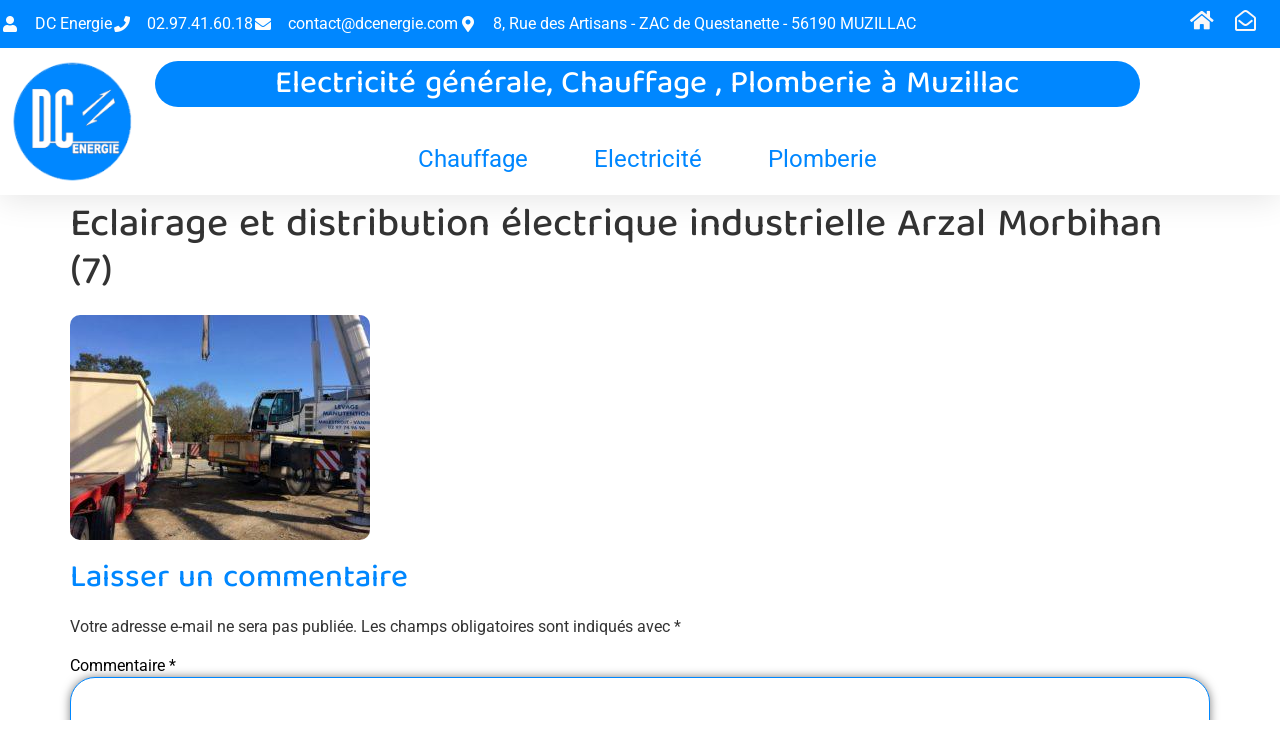

--- FILE ---
content_type: text/html; charset=UTF-8
request_url: https://www.dcenergie.com/electricite/electricte-tertiaire/attachment/eclairage-et-distribution-electrique-industrielle-arzal-morbihan-7/
body_size: 14248
content:
<!doctype html>
<html lang="fr-FR">
<head>
	<meta charset="UTF-8">
	<meta name="viewport" content="width=device-width, initial-scale=1">
	<link rel="profile" href="https://gmpg.org/xfn/11">
	<meta name='robots' content='index, follow, max-image-preview:large, max-snippet:-1, max-video-preview:-1' />

            <script data-no-defer="1" data-ezscrex="false" data-cfasync="false" data-pagespeed-no-defer data-cookieconsent="ignore">
                var ctPublicFunctions = {"_ajax_nonce":"f0e0b116eb","_rest_nonce":"276678d9ad","_ajax_url":"\/wp-admin\/admin-ajax.php","_rest_url":"https:\/\/www.dcenergie.com\/wp-json\/","data__cookies_type":"native","data__ajax_type":"rest","data__bot_detector_enabled":0,"data__frontend_data_log_enabled":1,"cookiePrefix":"","wprocket_detected":false,"host_url":"www.dcenergie.com","text__ee_click_to_select":"Click to select the whole data","text__ee_original_email":"The complete one is","text__ee_got_it":"Got it","text__ee_blocked":"Blocked","text__ee_cannot_connect":"Cannot connect","text__ee_cannot_decode":"Can not decode email. Unknown reason","text__ee_email_decoder":"CleanTalk email decoder","text__ee_wait_for_decoding":"The magic is on the way!","text__ee_decoding_process":"Please wait a few seconds while we decode the contact data."}
            </script>
        
            <script data-no-defer="1" data-ezscrex="false" data-cfasync="false" data-pagespeed-no-defer data-cookieconsent="ignore">
                var ctPublic = {"_ajax_nonce":"f0e0b116eb","settings__forms__check_internal":"0","settings__forms__check_external":"0","settings__forms__force_protection":0,"settings__forms__search_test":"1","settings__forms__wc_add_to_cart":"0","settings__data__bot_detector_enabled":0,"settings__sfw__anti_crawler":0,"blog_home":"https:\/\/www.dcenergie.com\/","pixel__setting":"0","pixel__enabled":false,"pixel__url":null,"data__email_check_before_post":"1","data__email_check_exist_post":0,"data__cookies_type":"native","data__key_is_ok":true,"data__visible_fields_required":true,"wl_brandname":"Anti-Spam by CleanTalk","wl_brandname_short":"CleanTalk","ct_checkjs_key":"f6dabed11acd26a552e2e7034a68b83de52a885d5c57fe9e1c4a566e7b3e7ae1","emailEncoderPassKey":"0c8d9f49ce3aee36473bd618da1f2b22","bot_detector_forms_excluded":"W10=","advancedCacheExists":true,"varnishCacheExists":false,"wc_ajax_add_to_cart":true}
            </script>
        
	<!-- This site is optimized with the Yoast SEO plugin v26.8 - https://yoast.com/product/yoast-seo-wordpress/ -->
	<title>Eclairage et distribution électrique industrielle Arzal Morbihan (7) - DC Energie</title>
	<meta name="description" content="DC energie - electricité Générale - Bâtiment &amp; Tertiaire - Chauffage toutes énergies - Plomberie &amp; sanitaire pour le partculier, les collectivités et le tertiaire. ARL DC Couverture anciennement Couverture Guichon, entreprise de couverture, couvreur, ardoises, zinguerie, entretien, panneaux solaires, dans le Morbihan 56 à Muzillac, proche de Questembert et de Vannes" />
	<link rel="canonical" href="https://www.dcenergie.com/electricite/electricte-tertiaire/attachment/eclairage-et-distribution-electrique-industrielle-arzal-morbihan-7/" />
	<meta property="og:locale" content="fr_FR" />
	<meta property="og:type" content="article" />
	<meta property="og:title" content="Eclairage et distribution électrique industrielle Arzal Morbihan (7) - DC Energie" />
	<meta property="og:description" content="DC energie - electricité Générale - Bâtiment &amp; Tertiaire - Chauffage toutes énergies - Plomberie &amp; sanitaire pour le partculier, les collectivités et le tertiaire. ARL DC Couverture anciennement Couverture Guichon, entreprise de couverture, couvreur, ardoises, zinguerie, entretien, panneaux solaires, dans le Morbihan 56 à Muzillac, proche de Questembert et de Vannes" />
	<meta property="og:url" content="https://www.dcenergie.com/electricite/electricte-tertiaire/attachment/eclairage-et-distribution-electrique-industrielle-arzal-morbihan-7/" />
	<meta property="og:site_name" content="DC Energie" />
	<meta property="og:image" content="https://www.dcenergie.com/electricite/electricte-tertiaire/attachment/eclairage-et-distribution-electrique-industrielle-arzal-morbihan-7" />
	<meta property="og:image:width" content="2560" />
	<meta property="og:image:height" content="1920" />
	<meta property="og:image:type" content="image/jpeg" />
	<script type="application/ld+json" class="yoast-schema-graph">{"@context":"https://schema.org","@graph":[{"@type":"WebPage","@id":"https://www.dcenergie.com/electricite/electricte-tertiaire/attachment/eclairage-et-distribution-electrique-industrielle-arzal-morbihan-7/","url":"https://www.dcenergie.com/electricite/electricte-tertiaire/attachment/eclairage-et-distribution-electrique-industrielle-arzal-morbihan-7/","name":"Eclairage et distribution électrique industrielle Arzal Morbihan (7) - DC Energie","isPartOf":{"@id":"https://www.dcenergie.com/#website"},"primaryImageOfPage":{"@id":"https://www.dcenergie.com/electricite/electricte-tertiaire/attachment/eclairage-et-distribution-electrique-industrielle-arzal-morbihan-7/#primaryimage"},"image":{"@id":"https://www.dcenergie.com/electricite/electricte-tertiaire/attachment/eclairage-et-distribution-electrique-industrielle-arzal-morbihan-7/#primaryimage"},"thumbnailUrl":"https://www.dcenergie.com/wp-content/uploads/2022/02/Eclairage-et-distribution-electrique-industrielle-Arzal-Morbihan-7-scaled.jpg","datePublished":"2022-02-16T08:56:06+00:00","description":"DC energie - electricité Générale - Bâtiment & Tertiaire - Chauffage toutes énergies - Plomberie & sanitaire pour le partculier, les collectivités et le tertiaire. ARL DC Couverture anciennement Couverture Guichon, entreprise de couverture, couvreur, ardoises, zinguerie, entretien, panneaux solaires, dans le Morbihan 56 à Muzillac, proche de Questembert et de Vannes","breadcrumb":{"@id":"https://www.dcenergie.com/electricite/electricte-tertiaire/attachment/eclairage-et-distribution-electrique-industrielle-arzal-morbihan-7/#breadcrumb"},"inLanguage":"fr-FR","potentialAction":[{"@type":"ReadAction","target":["https://www.dcenergie.com/electricite/electricte-tertiaire/attachment/eclairage-et-distribution-electrique-industrielle-arzal-morbihan-7/"]}]},{"@type":"ImageObject","inLanguage":"fr-FR","@id":"https://www.dcenergie.com/electricite/electricte-tertiaire/attachment/eclairage-et-distribution-electrique-industrielle-arzal-morbihan-7/#primaryimage","url":"https://www.dcenergie.com/wp-content/uploads/2022/02/Eclairage-et-distribution-electrique-industrielle-Arzal-Morbihan-7-scaled.jpg","contentUrl":"https://www.dcenergie.com/wp-content/uploads/2022/02/Eclairage-et-distribution-electrique-industrielle-Arzal-Morbihan-7-scaled.jpg","width":2560,"height":1920},{"@type":"BreadcrumbList","@id":"https://www.dcenergie.com/electricite/electricte-tertiaire/attachment/eclairage-et-distribution-electrique-industrielle-arzal-morbihan-7/#breadcrumb","itemListElement":[{"@type":"ListItem","position":1,"name":"DC Energie","item":"https://www.dcenergie.com/"},{"@type":"ListItem","position":2,"name":"Electricité Tertiaire","item":"https://www.dcenergie.com/electricite/electricte-tertiaire/"},{"@type":"ListItem","position":3,"name":"Eclairage et distribution électrique industrielle Arzal Morbihan (7)"}]},{"@type":"WebSite","@id":"https://www.dcenergie.com/#website","url":"https://www.dcenergie.com/","name":"DC Energie","description":"Electricité générale, Chauffage , Plomberie à Muzillac","publisher":{"@id":"https://www.dcenergie.com/#organization"},"potentialAction":[{"@type":"SearchAction","target":{"@type":"EntryPoint","urlTemplate":"https://www.dcenergie.com/?s={search_term_string}"},"query-input":{"@type":"PropertyValueSpecification","valueRequired":true,"valueName":"search_term_string"}}],"inLanguage":"fr-FR"},{"@type":"Organization","@id":"https://www.dcenergie.com/#organization","name":"DC Energie","url":"https://www.dcenergie.com/","logo":{"@type":"ImageObject","inLanguage":"fr-FR","@id":"https://www.dcenergie.com/#/schema/logo/image/","url":"https://www.dcenergie.com/wp-content/uploads/2022/02/logo-dc-energie.png","contentUrl":"https://www.dcenergie.com/wp-content/uploads/2022/02/logo-dc-energie.png","width":142,"height":142,"caption":"DC Energie"},"image":{"@id":"https://www.dcenergie.com/#/schema/logo/image/"}}]}</script>
	<!-- / Yoast SEO plugin. -->


<link rel="alternate" type="application/rss+xml" title="DC Energie &raquo; Flux" href="https://www.dcenergie.com/feed/" />
<link rel="alternate" type="application/rss+xml" title="DC Energie &raquo; Flux des commentaires" href="https://www.dcenergie.com/comments/feed/" />
<link rel="alternate" type="application/rss+xml" title="DC Energie &raquo; Eclairage et distribution électrique industrielle Arzal Morbihan (7) Flux des commentaires" href="https://www.dcenergie.com/electricite/electricte-tertiaire/attachment/eclairage-et-distribution-electrique-industrielle-arzal-morbihan-7/feed/" />
<link rel="alternate" title="oEmbed (JSON)" type="application/json+oembed" href="https://www.dcenergie.com/wp-json/oembed/1.0/embed?url=https%3A%2F%2Fwww.dcenergie.com%2Felectricite%2Felectricte-tertiaire%2Fattachment%2Feclairage-et-distribution-electrique-industrielle-arzal-morbihan-7%2F" />
<link rel="alternate" title="oEmbed (XML)" type="text/xml+oembed" href="https://www.dcenergie.com/wp-json/oembed/1.0/embed?url=https%3A%2F%2Fwww.dcenergie.com%2Felectricite%2Felectricte-tertiaire%2Fattachment%2Feclairage-et-distribution-electrique-industrielle-arzal-morbihan-7%2F&#038;format=xml" />
<style id='wp-img-auto-sizes-contain-inline-css'>
img:is([sizes=auto i],[sizes^="auto," i]){contain-intrinsic-size:3000px 1500px}
/*# sourceURL=wp-img-auto-sizes-contain-inline-css */
</style>
<style id='wp-emoji-styles-inline-css'>

	img.wp-smiley, img.emoji {
		display: inline !important;
		border: none !important;
		box-shadow: none !important;
		height: 1em !important;
		width: 1em !important;
		margin: 0 0.07em !important;
		vertical-align: -0.1em !important;
		background: none !important;
		padding: 0 !important;
	}
/*# sourceURL=wp-emoji-styles-inline-css */
</style>
<link rel='stylesheet' id='wp-block-library-css' href='https://www.dcenergie.com/wp-includes/css/dist/block-library/style.min.css?ver=b72e2e95b320253114e09a62acd42dc2' media='all' />
<style id='global-styles-inline-css'>
:root{--wp--preset--aspect-ratio--square: 1;--wp--preset--aspect-ratio--4-3: 4/3;--wp--preset--aspect-ratio--3-4: 3/4;--wp--preset--aspect-ratio--3-2: 3/2;--wp--preset--aspect-ratio--2-3: 2/3;--wp--preset--aspect-ratio--16-9: 16/9;--wp--preset--aspect-ratio--9-16: 9/16;--wp--preset--color--black: #000000;--wp--preset--color--cyan-bluish-gray: #abb8c3;--wp--preset--color--white: #ffffff;--wp--preset--color--pale-pink: #f78da7;--wp--preset--color--vivid-red: #cf2e2e;--wp--preset--color--luminous-vivid-orange: #ff6900;--wp--preset--color--luminous-vivid-amber: #fcb900;--wp--preset--color--light-green-cyan: #7bdcb5;--wp--preset--color--vivid-green-cyan: #00d084;--wp--preset--color--pale-cyan-blue: #8ed1fc;--wp--preset--color--vivid-cyan-blue: #0693e3;--wp--preset--color--vivid-purple: #9b51e0;--wp--preset--gradient--vivid-cyan-blue-to-vivid-purple: linear-gradient(135deg,rgb(6,147,227) 0%,rgb(155,81,224) 100%);--wp--preset--gradient--light-green-cyan-to-vivid-green-cyan: linear-gradient(135deg,rgb(122,220,180) 0%,rgb(0,208,130) 100%);--wp--preset--gradient--luminous-vivid-amber-to-luminous-vivid-orange: linear-gradient(135deg,rgb(252,185,0) 0%,rgb(255,105,0) 100%);--wp--preset--gradient--luminous-vivid-orange-to-vivid-red: linear-gradient(135deg,rgb(255,105,0) 0%,rgb(207,46,46) 100%);--wp--preset--gradient--very-light-gray-to-cyan-bluish-gray: linear-gradient(135deg,rgb(238,238,238) 0%,rgb(169,184,195) 100%);--wp--preset--gradient--cool-to-warm-spectrum: linear-gradient(135deg,rgb(74,234,220) 0%,rgb(151,120,209) 20%,rgb(207,42,186) 40%,rgb(238,44,130) 60%,rgb(251,105,98) 80%,rgb(254,248,76) 100%);--wp--preset--gradient--blush-light-purple: linear-gradient(135deg,rgb(255,206,236) 0%,rgb(152,150,240) 100%);--wp--preset--gradient--blush-bordeaux: linear-gradient(135deg,rgb(254,205,165) 0%,rgb(254,45,45) 50%,rgb(107,0,62) 100%);--wp--preset--gradient--luminous-dusk: linear-gradient(135deg,rgb(255,203,112) 0%,rgb(199,81,192) 50%,rgb(65,88,208) 100%);--wp--preset--gradient--pale-ocean: linear-gradient(135deg,rgb(255,245,203) 0%,rgb(182,227,212) 50%,rgb(51,167,181) 100%);--wp--preset--gradient--electric-grass: linear-gradient(135deg,rgb(202,248,128) 0%,rgb(113,206,126) 100%);--wp--preset--gradient--midnight: linear-gradient(135deg,rgb(2,3,129) 0%,rgb(40,116,252) 100%);--wp--preset--font-size--small: 13px;--wp--preset--font-size--medium: 20px;--wp--preset--font-size--large: 36px;--wp--preset--font-size--x-large: 42px;--wp--preset--spacing--20: 0.44rem;--wp--preset--spacing--30: 0.67rem;--wp--preset--spacing--40: 1rem;--wp--preset--spacing--50: 1.5rem;--wp--preset--spacing--60: 2.25rem;--wp--preset--spacing--70: 3.38rem;--wp--preset--spacing--80: 5.06rem;--wp--preset--shadow--natural: 6px 6px 9px rgba(0, 0, 0, 0.2);--wp--preset--shadow--deep: 12px 12px 50px rgba(0, 0, 0, 0.4);--wp--preset--shadow--sharp: 6px 6px 0px rgba(0, 0, 0, 0.2);--wp--preset--shadow--outlined: 6px 6px 0px -3px rgb(255, 255, 255), 6px 6px rgb(0, 0, 0);--wp--preset--shadow--crisp: 6px 6px 0px rgb(0, 0, 0);}:root { --wp--style--global--content-size: 800px;--wp--style--global--wide-size: 1200px; }:where(body) { margin: 0; }.wp-site-blocks > .alignleft { float: left; margin-right: 2em; }.wp-site-blocks > .alignright { float: right; margin-left: 2em; }.wp-site-blocks > .aligncenter { justify-content: center; margin-left: auto; margin-right: auto; }:where(.wp-site-blocks) > * { margin-block-start: 24px; margin-block-end: 0; }:where(.wp-site-blocks) > :first-child { margin-block-start: 0; }:where(.wp-site-blocks) > :last-child { margin-block-end: 0; }:root { --wp--style--block-gap: 24px; }:root :where(.is-layout-flow) > :first-child{margin-block-start: 0;}:root :where(.is-layout-flow) > :last-child{margin-block-end: 0;}:root :where(.is-layout-flow) > *{margin-block-start: 24px;margin-block-end: 0;}:root :where(.is-layout-constrained) > :first-child{margin-block-start: 0;}:root :where(.is-layout-constrained) > :last-child{margin-block-end: 0;}:root :where(.is-layout-constrained) > *{margin-block-start: 24px;margin-block-end: 0;}:root :where(.is-layout-flex){gap: 24px;}:root :where(.is-layout-grid){gap: 24px;}.is-layout-flow > .alignleft{float: left;margin-inline-start: 0;margin-inline-end: 2em;}.is-layout-flow > .alignright{float: right;margin-inline-start: 2em;margin-inline-end: 0;}.is-layout-flow > .aligncenter{margin-left: auto !important;margin-right: auto !important;}.is-layout-constrained > .alignleft{float: left;margin-inline-start: 0;margin-inline-end: 2em;}.is-layout-constrained > .alignright{float: right;margin-inline-start: 2em;margin-inline-end: 0;}.is-layout-constrained > .aligncenter{margin-left: auto !important;margin-right: auto !important;}.is-layout-constrained > :where(:not(.alignleft):not(.alignright):not(.alignfull)){max-width: var(--wp--style--global--content-size);margin-left: auto !important;margin-right: auto !important;}.is-layout-constrained > .alignwide{max-width: var(--wp--style--global--wide-size);}body .is-layout-flex{display: flex;}.is-layout-flex{flex-wrap: wrap;align-items: center;}.is-layout-flex > :is(*, div){margin: 0;}body .is-layout-grid{display: grid;}.is-layout-grid > :is(*, div){margin: 0;}body{padding-top: 0px;padding-right: 0px;padding-bottom: 0px;padding-left: 0px;}a:where(:not(.wp-element-button)){text-decoration: underline;}:root :where(.wp-element-button, .wp-block-button__link){background-color: #32373c;border-width: 0;color: #fff;font-family: inherit;font-size: inherit;font-style: inherit;font-weight: inherit;letter-spacing: inherit;line-height: inherit;padding-top: calc(0.667em + 2px);padding-right: calc(1.333em + 2px);padding-bottom: calc(0.667em + 2px);padding-left: calc(1.333em + 2px);text-decoration: none;text-transform: inherit;}.has-black-color{color: var(--wp--preset--color--black) !important;}.has-cyan-bluish-gray-color{color: var(--wp--preset--color--cyan-bluish-gray) !important;}.has-white-color{color: var(--wp--preset--color--white) !important;}.has-pale-pink-color{color: var(--wp--preset--color--pale-pink) !important;}.has-vivid-red-color{color: var(--wp--preset--color--vivid-red) !important;}.has-luminous-vivid-orange-color{color: var(--wp--preset--color--luminous-vivid-orange) !important;}.has-luminous-vivid-amber-color{color: var(--wp--preset--color--luminous-vivid-amber) !important;}.has-light-green-cyan-color{color: var(--wp--preset--color--light-green-cyan) !important;}.has-vivid-green-cyan-color{color: var(--wp--preset--color--vivid-green-cyan) !important;}.has-pale-cyan-blue-color{color: var(--wp--preset--color--pale-cyan-blue) !important;}.has-vivid-cyan-blue-color{color: var(--wp--preset--color--vivid-cyan-blue) !important;}.has-vivid-purple-color{color: var(--wp--preset--color--vivid-purple) !important;}.has-black-background-color{background-color: var(--wp--preset--color--black) !important;}.has-cyan-bluish-gray-background-color{background-color: var(--wp--preset--color--cyan-bluish-gray) !important;}.has-white-background-color{background-color: var(--wp--preset--color--white) !important;}.has-pale-pink-background-color{background-color: var(--wp--preset--color--pale-pink) !important;}.has-vivid-red-background-color{background-color: var(--wp--preset--color--vivid-red) !important;}.has-luminous-vivid-orange-background-color{background-color: var(--wp--preset--color--luminous-vivid-orange) !important;}.has-luminous-vivid-amber-background-color{background-color: var(--wp--preset--color--luminous-vivid-amber) !important;}.has-light-green-cyan-background-color{background-color: var(--wp--preset--color--light-green-cyan) !important;}.has-vivid-green-cyan-background-color{background-color: var(--wp--preset--color--vivid-green-cyan) !important;}.has-pale-cyan-blue-background-color{background-color: var(--wp--preset--color--pale-cyan-blue) !important;}.has-vivid-cyan-blue-background-color{background-color: var(--wp--preset--color--vivid-cyan-blue) !important;}.has-vivid-purple-background-color{background-color: var(--wp--preset--color--vivid-purple) !important;}.has-black-border-color{border-color: var(--wp--preset--color--black) !important;}.has-cyan-bluish-gray-border-color{border-color: var(--wp--preset--color--cyan-bluish-gray) !important;}.has-white-border-color{border-color: var(--wp--preset--color--white) !important;}.has-pale-pink-border-color{border-color: var(--wp--preset--color--pale-pink) !important;}.has-vivid-red-border-color{border-color: var(--wp--preset--color--vivid-red) !important;}.has-luminous-vivid-orange-border-color{border-color: var(--wp--preset--color--luminous-vivid-orange) !important;}.has-luminous-vivid-amber-border-color{border-color: var(--wp--preset--color--luminous-vivid-amber) !important;}.has-light-green-cyan-border-color{border-color: var(--wp--preset--color--light-green-cyan) !important;}.has-vivid-green-cyan-border-color{border-color: var(--wp--preset--color--vivid-green-cyan) !important;}.has-pale-cyan-blue-border-color{border-color: var(--wp--preset--color--pale-cyan-blue) !important;}.has-vivid-cyan-blue-border-color{border-color: var(--wp--preset--color--vivid-cyan-blue) !important;}.has-vivid-purple-border-color{border-color: var(--wp--preset--color--vivid-purple) !important;}.has-vivid-cyan-blue-to-vivid-purple-gradient-background{background: var(--wp--preset--gradient--vivid-cyan-blue-to-vivid-purple) !important;}.has-light-green-cyan-to-vivid-green-cyan-gradient-background{background: var(--wp--preset--gradient--light-green-cyan-to-vivid-green-cyan) !important;}.has-luminous-vivid-amber-to-luminous-vivid-orange-gradient-background{background: var(--wp--preset--gradient--luminous-vivid-amber-to-luminous-vivid-orange) !important;}.has-luminous-vivid-orange-to-vivid-red-gradient-background{background: var(--wp--preset--gradient--luminous-vivid-orange-to-vivid-red) !important;}.has-very-light-gray-to-cyan-bluish-gray-gradient-background{background: var(--wp--preset--gradient--very-light-gray-to-cyan-bluish-gray) !important;}.has-cool-to-warm-spectrum-gradient-background{background: var(--wp--preset--gradient--cool-to-warm-spectrum) !important;}.has-blush-light-purple-gradient-background{background: var(--wp--preset--gradient--blush-light-purple) !important;}.has-blush-bordeaux-gradient-background{background: var(--wp--preset--gradient--blush-bordeaux) !important;}.has-luminous-dusk-gradient-background{background: var(--wp--preset--gradient--luminous-dusk) !important;}.has-pale-ocean-gradient-background{background: var(--wp--preset--gradient--pale-ocean) !important;}.has-electric-grass-gradient-background{background: var(--wp--preset--gradient--electric-grass) !important;}.has-midnight-gradient-background{background: var(--wp--preset--gradient--midnight) !important;}.has-small-font-size{font-size: var(--wp--preset--font-size--small) !important;}.has-medium-font-size{font-size: var(--wp--preset--font-size--medium) !important;}.has-large-font-size{font-size: var(--wp--preset--font-size--large) !important;}.has-x-large-font-size{font-size: var(--wp--preset--font-size--x-large) !important;}
:root :where(.wp-block-pullquote){font-size: 1.5em;line-height: 1.6;}
/*# sourceURL=global-styles-inline-css */
</style>
<link rel='stylesheet' id='categories-images-styles-css' href='https://www.dcenergie.com/wp-content/plugins/categories-images/assets/css/zci-styles.css?ver=3.3.1' media='all' />
<link rel='stylesheet' id='cleantalk-public-css-css' href='https://www.dcenergie.com/wp-content/plugins/cleantalk-spam-protect/css/cleantalk-public.min.css?ver=6.70.1_1766157328' media='all' />
<link rel='stylesheet' id='cleantalk-email-decoder-css-css' href='https://www.dcenergie.com/wp-content/plugins/cleantalk-spam-protect/css/cleantalk-email-decoder.min.css?ver=6.70.1_1766157328' media='all' />
<link rel='stylesheet' id='contact-form-7-css' href='https://www.dcenergie.com/wp-content/plugins/contact-form-7/includes/css/styles.css?ver=6.1.4' media='all' />
<link rel='stylesheet' id='cool-tag-cloud-css' href='https://www.dcenergie.com/wp-content/plugins/cool-tag-cloud/inc/cool-tag-cloud.css?ver=2.25' media='all' />
<link rel='stylesheet' id='responsive-lightbox-swipebox-css' href='https://www.dcenergie.com/wp-content/plugins/responsive-lightbox/assets/swipebox/swipebox.min.css?ver=1.5.2' media='all' />
<link rel='stylesheet' id='uaf_client_css-css' href='https://www.dcenergie.com/wp-content/uploads/useanyfont/uaf.css?ver=1764342809' media='all' />
<link rel='stylesheet' id='hello-elementor-css' href='https://www.dcenergie.com/wp-content/themes/hello-elementor/assets/css/reset.css?ver=3.4.5' media='all' />
<link rel='stylesheet' id='hello-elementor-theme-style-css' href='https://www.dcenergie.com/wp-content/themes/hello-elementor/assets/css/theme.css?ver=3.4.5' media='all' />
<link rel='stylesheet' id='hello-elementor-header-footer-css' href='https://www.dcenergie.com/wp-content/themes/hello-elementor/assets/css/header-footer.css?ver=3.4.5' media='all' />
<link rel='stylesheet' id='elementor-frontend-css' href='https://www.dcenergie.com/wp-content/plugins/elementor/assets/css/frontend.min.css?ver=3.34.2' media='all' />
<link rel='stylesheet' id='elementor-post-313-css' href='https://www.dcenergie.com/wp-content/uploads/elementor/css/post-313.css?ver=1768965201' media='all' />
<link rel='stylesheet' id='widget-icon-list-css' href='https://www.dcenergie.com/wp-content/plugins/elementor/assets/css/widget-icon-list.min.css?ver=3.34.2' media='all' />
<link rel='stylesheet' id='widget-image-css' href='https://www.dcenergie.com/wp-content/plugins/elementor/assets/css/widget-image.min.css?ver=3.34.2' media='all' />
<link rel='stylesheet' id='widget-heading-css' href='https://www.dcenergie.com/wp-content/plugins/elementor/assets/css/widget-heading.min.css?ver=3.34.2' media='all' />
<link rel='stylesheet' id='widget-nav-menu-css' href='https://www.dcenergie.com/wp-content/plugins/elementor-pro/assets/css/widget-nav-menu.min.css?ver=3.34.1' media='all' />
<link rel='stylesheet' id='elementor-icons-css' href='https://www.dcenergie.com/wp-content/plugins/elementor/assets/lib/eicons/css/elementor-icons.min.css?ver=5.46.0' media='all' />
<link rel='stylesheet' id='she-header-style-css' href='https://www.dcenergie.com/wp-content/plugins/sticky-header-effects-for-elementor/assets/css/she-header-style.css?ver=2.1.6' media='all' />
<link rel='stylesheet' id='elementor-post-506-css' href='https://www.dcenergie.com/wp-content/uploads/elementor/css/post-506.css?ver=1768965201' media='all' />
<link rel='stylesheet' id='elementor-post-503-css' href='https://www.dcenergie.com/wp-content/uploads/elementor/css/post-503.css?ver=1768965201' media='all' />
<link rel='stylesheet' id='elementor-gf-local-roboto-css' href='https://www.dcenergie.com/wp-content/uploads/elementor/google-fonts/css/roboto.css?ver=1742224161' media='all' />
<link rel='stylesheet' id='elementor-gf-local-robotoslab-css' href='https://www.dcenergie.com/wp-content/uploads/elementor/google-fonts/css/robotoslab.css?ver=1742224163' media='all' />
<link rel='stylesheet' id='elementor-gf-local-balootamma2-css' href='https://www.dcenergie.com/wp-content/uploads/elementor/google-fonts/css/balootamma2.css?ver=1742224164' media='all' />
<link rel='stylesheet' id='elementor-icons-shared-0-css' href='https://www.dcenergie.com/wp-content/plugins/elementor/assets/lib/font-awesome/css/fontawesome.min.css?ver=5.15.3' media='all' />
<link rel='stylesheet' id='elementor-icons-fa-solid-css' href='https://www.dcenergie.com/wp-content/plugins/elementor/assets/lib/font-awesome/css/solid.min.css?ver=5.15.3' media='all' />
<link rel='stylesheet' id='elementor-icons-fa-regular-css' href='https://www.dcenergie.com/wp-content/plugins/elementor/assets/lib/font-awesome/css/regular.min.css?ver=5.15.3' media='all' />
<script src="https://www.dcenergie.com/wp-content/plugins/cleantalk-spam-protect/js/apbct-public-bundle_gathering.min.js?ver=6.70.1_1766157328" id="apbct-public-bundle_gathering.min-js-js"></script>
<script src="https://www.dcenergie.com/wp-includes/js/jquery/jquery.min.js?ver=3.7.1" id="jquery-core-js"></script>
<script src="https://www.dcenergie.com/wp-includes/js/jquery/jquery-migrate.min.js?ver=3.4.1" id="jquery-migrate-js"></script>
<script src="https://www.dcenergie.com/wp-content/plugins/responsive-lightbox/assets/dompurify/purify.min.js?ver=3.3.1" id="dompurify-js"></script>
<script id="responsive-lightbox-sanitizer-js-before">
window.RLG = window.RLG || {}; window.RLG.sanitizeAllowedHosts = ["youtube.com","www.youtube.com","youtu.be","vimeo.com","player.vimeo.com"];
//# sourceURL=responsive-lightbox-sanitizer-js-before
</script>
<script src="https://www.dcenergie.com/wp-content/plugins/responsive-lightbox/js/sanitizer.js?ver=2.6.1" id="responsive-lightbox-sanitizer-js"></script>
<script src="https://www.dcenergie.com/wp-content/plugins/responsive-lightbox/assets/swipebox/jquery.swipebox.min.js?ver=1.5.2" id="responsive-lightbox-swipebox-js"></script>
<script src="https://www.dcenergie.com/wp-includes/js/underscore.min.js?ver=1.13.7" id="underscore-js"></script>
<script src="https://www.dcenergie.com/wp-content/plugins/responsive-lightbox/assets/infinitescroll/infinite-scroll.pkgd.min.js?ver=4.0.1" id="responsive-lightbox-infinite-scroll-js"></script>
<script id="responsive-lightbox-js-before">
var rlArgs = {"script":"swipebox","selector":"lightbox","customEvents":"","activeGalleries":true,"animation":true,"hideCloseButtonOnMobile":false,"removeBarsOnMobile":false,"hideBars":true,"hideBarsDelay":5000,"videoMaxWidth":1080,"useSVG":true,"loopAtEnd":false,"woocommerce_gallery":false,"ajaxurl":"https:\/\/www.dcenergie.com\/wp-admin\/admin-ajax.php","nonce":"923b40bfaa","preview":false,"postId":847,"scriptExtension":false};

//# sourceURL=responsive-lightbox-js-before
</script>
<script src="https://www.dcenergie.com/wp-content/plugins/responsive-lightbox/js/front.js?ver=2.6.1" id="responsive-lightbox-js"></script>
<script id="wpgmza_data-js-extra">
var wpgmza_google_api_status = {"message":"Enqueued","code":"ENQUEUED"};
//# sourceURL=wpgmza_data-js-extra
</script>
<script src="https://www.dcenergie.com/wp-content/plugins/wp-google-maps/wpgmza_data.js?ver=b72e2e95b320253114e09a62acd42dc2" id="wpgmza_data-js"></script>
<script src="https://www.dcenergie.com/wp-content/plugins/sticky-header-effects-for-elementor/assets/js/she-header.js?ver=2.1.6" id="she-header-js"></script>
<link rel="https://api.w.org/" href="https://www.dcenergie.com/wp-json/" /><link rel="alternate" title="JSON" type="application/json" href="https://www.dcenergie.com/wp-json/wp/v2/media/847" /><link rel="EditURI" type="application/rsd+xml" title="RSD" href="https://www.dcenergie.com/xmlrpc.php?rsd" />

<link rel='shortlink' href='https://www.dcenergie.com/?p=847' />
<script type="text/javascript">
(function(url){
	if(/(?:Chrome\/26\.0\.1410\.63 Safari\/537\.31|WordfenceTestMonBot)/.test(navigator.userAgent)){ return; }
	var addEvent = function(evt, handler) {
		if (window.addEventListener) {
			document.addEventListener(evt, handler, false);
		} else if (window.attachEvent) {
			document.attachEvent('on' + evt, handler);
		}
	};
	var removeEvent = function(evt, handler) {
		if (window.removeEventListener) {
			document.removeEventListener(evt, handler, false);
		} else if (window.detachEvent) {
			document.detachEvent('on' + evt, handler);
		}
	};
	var evts = 'contextmenu dblclick drag dragend dragenter dragleave dragover dragstart drop keydown keypress keyup mousedown mousemove mouseout mouseover mouseup mousewheel scroll'.split(' ');
	var logHuman = function() {
		if (window.wfLogHumanRan) { return; }
		window.wfLogHumanRan = true;
		var wfscr = document.createElement('script');
		wfscr.type = 'text/javascript';
		wfscr.async = true;
		wfscr.src = url + '&r=' + Math.random();
		(document.getElementsByTagName('head')[0]||document.getElementsByTagName('body')[0]).appendChild(wfscr);
		for (var i = 0; i < evts.length; i++) {
			removeEvent(evts[i], logHuman);
		}
	};
	for (var i = 0; i < evts.length; i++) {
		addEvent(evts[i], logHuman);
	}
})('//www.dcenergie.com/?wordfence_lh=1&hid=CBA16B8D1380798C2A531B40641BA936');
</script><!-- Analytics by WP Statistics - https://wp-statistics.com -->
<meta name="generator" content="Elementor 3.34.2; features: additional_custom_breakpoints; settings: css_print_method-external, google_font-enabled, font_display-auto">
			<style>
				.e-con.e-parent:nth-of-type(n+4):not(.e-lazyloaded):not(.e-no-lazyload),
				.e-con.e-parent:nth-of-type(n+4):not(.e-lazyloaded):not(.e-no-lazyload) * {
					background-image: none !important;
				}
				@media screen and (max-height: 1024px) {
					.e-con.e-parent:nth-of-type(n+3):not(.e-lazyloaded):not(.e-no-lazyload),
					.e-con.e-parent:nth-of-type(n+3):not(.e-lazyloaded):not(.e-no-lazyload) * {
						background-image: none !important;
					}
				}
				@media screen and (max-height: 640px) {
					.e-con.e-parent:nth-of-type(n+2):not(.e-lazyloaded):not(.e-no-lazyload),
					.e-con.e-parent:nth-of-type(n+2):not(.e-lazyloaded):not(.e-no-lazyload) * {
						background-image: none !important;
					}
				}
			</style>
						<meta name="theme-color" content="#FFFFFF">
			<link rel="icon" href="https://www.dcenergie.com/wp-content/uploads/2022/02/logo-dc-energie.png" sizes="32x32" />
<link rel="icon" href="https://www.dcenergie.com/wp-content/uploads/2022/02/logo-dc-energie.png" sizes="192x192" />
<link rel="apple-touch-icon" href="https://www.dcenergie.com/wp-content/uploads/2022/02/logo-dc-energie.png" />
<meta name="msapplication-TileImage" content="https://www.dcenergie.com/wp-content/uploads/2022/02/logo-dc-energie.png" />
</head>
<body class="attachment wp-singular attachment-template-default single single-attachment postid-847 attachmentid-847 attachment-jpeg wp-custom-logo wp-embed-responsive wp-theme-hello-elementor hello-elementor-default elementor-default elementor-kit-313">


<a class="skip-link screen-reader-text" href="#content">Aller au contenu</a>

		<header data-elementor-type="header" data-elementor-id="506" class="elementor elementor-506 elementor-location-header" data-elementor-post-type="elementor_library">
					<section class="elementor-section elementor-top-section elementor-element elementor-element-57ec08df elementor-section-full_width elementor-section-stretched elementor-section-height-default elementor-section-height-default" data-id="57ec08df" data-element_type="section" id="header_pop" data-settings="{&quot;stretch_section&quot;:&quot;section-stretched&quot;}">
						<div class="elementor-container elementor-column-gap-default">
					<div class="elementor-column elementor-col-100 elementor-top-column elementor-element elementor-element-623e03ea" data-id="623e03ea" data-element_type="column">
			<div class="elementor-widget-wrap elementor-element-populated">
						<section class="elementor-section elementor-inner-section elementor-element elementor-element-51e8558e elementor-reverse-mobile elementor-section-height-min-height elementor-section-boxed elementor-section-height-default" data-id="51e8558e" data-element_type="section" data-settings="{&quot;background_background&quot;:&quot;classic&quot;}">
						<div class="elementor-container elementor-column-gap-default">
					<div class="elementor-column elementor-col-33 elementor-inner-column elementor-element elementor-element-68fe86f elementor-hidden-phone" data-id="68fe86f" data-element_type="column">
			<div class="elementor-widget-wrap elementor-element-populated">
						<div class="elementor-element elementor-element-8c319bc elementor-icon-list--layout-inline elementor-align-start elementor-mobile-align-center elementor-list-item-link-full_width elementor-widget elementor-widget-icon-list" data-id="8c319bc" data-element_type="widget" data-widget_type="icon-list.default">
				<div class="elementor-widget-container">
							<ul class="elementor-icon-list-items elementor-inline-items">
							<li class="elementor-icon-list-item elementor-inline-item">
											<span class="elementor-icon-list-icon">
							<i aria-hidden="true" class="fas fa-user"></i>						</span>
										<span class="elementor-icon-list-text">DC Energie      </span>
									</li>
								<li class="elementor-icon-list-item elementor-inline-item">
											<a href="tel:0297416018%20%20%20%20">

												<span class="elementor-icon-list-icon">
							<i aria-hidden="true" class="fas fa-phone"></i>						</span>
										<span class="elementor-icon-list-text">02.97.41.60.18    </span>
											</a>
									</li>
								<li class="elementor-icon-list-item elementor-inline-item">
											<a href="mailto:contact@dcenergie.com">

												<span class="elementor-icon-list-icon">
							<i aria-hidden="true" class="fas fa-envelope"></i>						</span>
										<span class="elementor-icon-list-text">contact@dcenergie.com</span>
											</a>
									</li>
								<li class="elementor-icon-list-item elementor-inline-item">
											<span class="elementor-icon-list-icon">
							<i aria-hidden="true" class="fas fa-map-marker-alt"></i>						</span>
										<span class="elementor-icon-list-text">8, Rue des Artisans - ZAC de Questanette -  56190 MUZILLAC</span>
									</li>
						</ul>
						</div>
				</div>
					</div>
		</div>
				<div class="elementor-column elementor-col-33 elementor-inner-column elementor-element elementor-element-738b7dcd" data-id="738b7dcd" data-element_type="column">
			<div class="elementor-widget-wrap elementor-element-populated">
						<div class="elementor-element elementor-element-a4b6778 elementor-view-default elementor-widget elementor-widget-icon" data-id="a4b6778" data-element_type="widget" data-widget_type="icon.default">
				<div class="elementor-widget-container">
							<div class="elementor-icon-wrapper">
			<a class="elementor-icon" href="https://www.dcenergie.com/">
			<i aria-hidden="true" class="fas fa-home"></i>			</a>
		</div>
						</div>
				</div>
					</div>
		</div>
				<div class="elementor-column elementor-col-33 elementor-inner-column elementor-element elementor-element-ac4b553" data-id="ac4b553" data-element_type="column">
			<div class="elementor-widget-wrap elementor-element-populated">
						<div class="elementor-element elementor-element-9d8ce34 elementor-view-default elementor-widget elementor-widget-icon" data-id="9d8ce34" data-element_type="widget" data-widget_type="icon.default">
				<div class="elementor-widget-container">
							<div class="elementor-icon-wrapper">
			<a class="elementor-icon" href="/contact/">
			<i aria-hidden="true" class="far fa-envelope-open"></i>			</a>
		</div>
						</div>
				</div>
					</div>
		</div>
					</div>
		</section>
				<section class="elementor-section elementor-inner-section elementor-element elementor-element-40f83689 elementor-section-height-min-height elementor-section-boxed elementor-section-height-default" data-id="40f83689" data-element_type="section" data-settings="{&quot;background_background&quot;:&quot;classic&quot;}">
						<div class="elementor-container elementor-column-gap-default">
					<div class="elementor-column elementor-col-50 elementor-inner-column elementor-element elementor-element-526296a1" data-id="526296a1" data-element_type="column">
			<div class="elementor-widget-wrap elementor-element-populated">
						<div class="elementor-element elementor-element-3d3534f3 elementor-widget elementor-widget-theme-site-logo elementor-widget-image" data-id="3d3534f3" data-element_type="widget" data-widget_type="theme-site-logo.default">
				<div class="elementor-widget-container">
											<a href="https://www.dcenergie.com">
			<img width="142" height="142" src="https://www.dcenergie.com/wp-content/uploads/2022/02/logo-dc-energie.png" class="attachment-full size-full wp-image-359" alt="" />				</a>
											</div>
				</div>
					</div>
		</div>
				<div class="elementor-column elementor-col-50 elementor-inner-column elementor-element elementor-element-20cfec5f" data-id="20cfec5f" data-element_type="column">
			<div class="elementor-widget-wrap elementor-element-populated">
						<div class="elementor-element elementor-element-1d2eef6 elementor-widget elementor-widget-heading" data-id="1d2eef6" data-element_type="widget" data-widget_type="heading.default">
				<div class="elementor-widget-container">
					<h2 class="elementor-heading-title elementor-size-default">Electricité générale, Chauffage , Plomberie à Muzillac</h2>				</div>
				</div>
				<div class="elementor-element elementor-element-eb7da16 elementor-nav-menu__align-center elementor-nav-menu--dropdown-tablet elementor-nav-menu__text-align-aside elementor-nav-menu--toggle elementor-nav-menu--burger elementor-widget elementor-widget-nav-menu" data-id="eb7da16" data-element_type="widget" data-settings="{&quot;layout&quot;:&quot;horizontal&quot;,&quot;submenu_icon&quot;:{&quot;value&quot;:&quot;&lt;i class=\&quot;fas fa-caret-down\&quot; aria-hidden=\&quot;true\&quot;&gt;&lt;\/i&gt;&quot;,&quot;library&quot;:&quot;fa-solid&quot;},&quot;toggle&quot;:&quot;burger&quot;}" data-widget_type="nav-menu.default">
				<div class="elementor-widget-container">
								<nav aria-label="Menu" class="elementor-nav-menu--main elementor-nav-menu__container elementor-nav-menu--layout-horizontal e--pointer-background e--animation-fade">
				<ul id="menu-1-eb7da16" class="elementor-nav-menu"><li class="menu-item menu-item-type-taxonomy menu-item-object-category menu-item-934"><a href="https://www.dcenergie.com/category/chauffage/" class="elementor-item">Chauffage</a></li>
<li class="menu-item menu-item-type-taxonomy menu-item-object-category menu-item-935"><a href="https://www.dcenergie.com/category/electricite/" class="elementor-item">Electricité</a></li>
<li class="menu-item menu-item-type-taxonomy menu-item-object-category menu-item-936"><a href="https://www.dcenergie.com/category/plomberie/" class="elementor-item">Plomberie</a></li>
</ul>			</nav>
					<div class="elementor-menu-toggle" role="button" tabindex="0" aria-label="Permuter le menu" aria-expanded="false">
			<i aria-hidden="true" role="presentation" class="elementor-menu-toggle__icon--open eicon-menu-bar"></i><i aria-hidden="true" role="presentation" class="elementor-menu-toggle__icon--close eicon-close"></i>		</div>
					<nav class="elementor-nav-menu--dropdown elementor-nav-menu__container" aria-hidden="true">
				<ul id="menu-2-eb7da16" class="elementor-nav-menu"><li class="menu-item menu-item-type-taxonomy menu-item-object-category menu-item-934"><a href="https://www.dcenergie.com/category/chauffage/" class="elementor-item" tabindex="-1">Chauffage</a></li>
<li class="menu-item menu-item-type-taxonomy menu-item-object-category menu-item-935"><a href="https://www.dcenergie.com/category/electricite/" class="elementor-item" tabindex="-1">Electricité</a></li>
<li class="menu-item menu-item-type-taxonomy menu-item-object-category menu-item-936"><a href="https://www.dcenergie.com/category/plomberie/" class="elementor-item" tabindex="-1">Plomberie</a></li>
</ul>			</nav>
						</div>
				</div>
					</div>
		</div>
					</div>
		</section>
					</div>
		</div>
					</div>
		</section>
				</header>
		
<main id="content" class="site-main post-847 attachment type-attachment status-inherit hentry">

			<div class="page-header">
			<h1 class="entry-title">Eclairage et distribution électrique industrielle Arzal Morbihan (7)</h1>		</div>
	
	<div class="page-content">
		<p class="attachment"><a href='https://www.dcenergie.com/wp-content/uploads/2022/02/Eclairage-et-distribution-electrique-industrielle-Arzal-Morbihan-7-scaled.jpg' title="" data-rl_title="" class="rl-gallery-link" data-rl_caption="" data-rel="lightbox-gallery-0"><img fetchpriority="high" decoding="async" width="300" height="225" src="https://www.dcenergie.com/wp-content/uploads/2022/02/Eclairage-et-distribution-electrique-industrielle-Arzal-Morbihan-7-300x225.jpg" class="attachment-medium size-medium" alt="" srcset="https://www.dcenergie.com/wp-content/uploads/2022/02/Eclairage-et-distribution-electrique-industrielle-Arzal-Morbihan-7-300x225.jpg 300w, https://www.dcenergie.com/wp-content/uploads/2022/02/Eclairage-et-distribution-electrique-industrielle-Arzal-Morbihan-7-1024x768.jpg 1024w, https://www.dcenergie.com/wp-content/uploads/2022/02/Eclairage-et-distribution-electrique-industrielle-Arzal-Morbihan-7-768x576.jpg 768w, https://www.dcenergie.com/wp-content/uploads/2022/02/Eclairage-et-distribution-electrique-industrielle-Arzal-Morbihan-7-1536x1152.jpg 1536w, https://www.dcenergie.com/wp-content/uploads/2022/02/Eclairage-et-distribution-electrique-industrielle-Arzal-Morbihan-7-2048x1536.jpg 2048w" sizes="(max-width: 300px) 100vw, 300px" /></a></p>

		
			</div>

	<section id="comments" class="comments-area">

	
		<div id="respond" class="comment-respond">
		<h2 id="reply-title" class="comment-reply-title">Laisser un commentaire <small><a rel="nofollow" id="cancel-comment-reply-link" href="/electricite/electricte-tertiaire/attachment/eclairage-et-distribution-electrique-industrielle-arzal-morbihan-7/#respond" style="display:none;">Annuler la réponse</a></small></h2><form action="https://www.dcenergie.com/wp-comments-post.php" method="post" id="commentform" class="comment-form"><p class="comment-notes"><span id="email-notes">Votre adresse e-mail ne sera pas publiée.</span> <span class="required-field-message">Les champs obligatoires sont indiqués avec <span class="required">*</span></span></p><p class="comment-form-comment"><label for="comment">Commentaire <span class="required">*</span></label> <textarea id="comment" name="comment" cols="45" rows="8" maxlength="65525" required></textarea></p><p class="comment-form-author"><label for="author">Nom <span class="required">*</span></label> <input id="author" name="author" type="text" value="" size="30" maxlength="245" autocomplete="name" required /></p>
<p class="comment-form-email"><label for="email">E-mail <span class="required">*</span></label> <input id="email" name="email" type="email" value="" size="30" maxlength="100" aria-describedby="email-notes" autocomplete="email" required /></p>
<p class="comment-form-url"><label for="url">Site web</label> <input id="url" name="url" type="url" value="" size="30" maxlength="200" autocomplete="url" /></p>
<p class="form-submit"><input name="submit" type="submit" id="submit" class="submit" value="Laisser un commentaire" /> <input type='hidden' name='comment_post_ID' value='847' id='comment_post_ID' />
<input type='hidden' name='comment_parent' id='comment_parent' value='0' />
</p></form>	</div><!-- #respond -->
	
</section>

</main>

			<footer data-elementor-type="footer" data-elementor-id="503" class="elementor elementor-503 elementor-location-footer" data-elementor-post-type="elementor_library">
					<section class="elementor-section elementor-top-section elementor-element elementor-element-5f60e3b2 elementor-section-height-min-height elementor-section-boxed elementor-section-height-default elementor-section-items-middle" data-id="5f60e3b2" data-element_type="section" data-settings="{&quot;background_background&quot;:&quot;classic&quot;}">
							<div class="elementor-background-overlay"></div>
							<div class="elementor-container elementor-column-gap-default">
					<div class="elementor-column elementor-col-100 elementor-top-column elementor-element elementor-element-18cf8578" data-id="18cf8578" data-element_type="column">
			<div class="elementor-widget-wrap elementor-element-populated">
						<section class="elementor-section elementor-inner-section elementor-element elementor-element-592d485e elementor-section-boxed elementor-section-height-default elementor-section-height-default" data-id="592d485e" data-element_type="section">
						<div class="elementor-container elementor-column-gap-default">
					<div class="elementor-column elementor-col-50 elementor-inner-column elementor-element elementor-element-265f1621" data-id="265f1621" data-element_type="column">
			<div class="elementor-widget-wrap elementor-element-populated">
						<div class="elementor-element elementor-element-7bcbb0b4 elementor-widget elementor-widget-heading" data-id="7bcbb0b4" data-element_type="widget" data-widget_type="heading.default">
				<div class="elementor-widget-container">
					<h4 class="elementor-heading-title elementor-size-default">Nos coordonnées</h4>				</div>
				</div>
				<div class="elementor-element elementor-element-389d693 elementor-icon-list--layout-inline elementor-align-start elementor-mobile-align-start elementor-list-item-link-full_width elementor-widget elementor-widget-icon-list" data-id="389d693" data-element_type="widget" data-widget_type="icon-list.default">
				<div class="elementor-widget-container">
							<ul class="elementor-icon-list-items elementor-inline-items">
							<li class="elementor-icon-list-item elementor-inline-item">
											<span class="elementor-icon-list-icon">
							<i aria-hidden="true" class="fas fa-user"></i>						</span>
										<span class="elementor-icon-list-text">DC Energie      </span>
									</li>
								<li class="elementor-icon-list-item elementor-inline-item">
											<a href="tel:0297416018%20%20%20%20">

												<span class="elementor-icon-list-icon">
							<i aria-hidden="true" class="fas fa-phone"></i>						</span>
										<span class="elementor-icon-list-text">02.97.41.60.18    </span>
											</a>
									</li>
								<li class="elementor-icon-list-item elementor-inline-item">
											<a href="mailto:contact@dcenergie.com">

												<span class="elementor-icon-list-icon">
							<i aria-hidden="true" class="fas fa-envelope"></i>						</span>
										<span class="elementor-icon-list-text">contact@dcenergie.com</span>
											</a>
									</li>
								<li class="elementor-icon-list-item elementor-inline-item">
											<span class="elementor-icon-list-icon">
							<i aria-hidden="true" class="fas fa-map-marker-alt"></i>						</span>
										<span class="elementor-icon-list-text">8, Rue des Artisans - ZAC de Questanette -  56190 MUZILLAC</span>
									</li>
						</ul>
						</div>
				</div>
					</div>
		</div>
				<div class="elementor-column elementor-col-50 elementor-inner-column elementor-element elementor-element-1852bd8" data-id="1852bd8" data-element_type="column">
			<div class="elementor-widget-wrap elementor-element-populated">
						<div class="elementor-element elementor-element-ef929a6 elementor-nav-menu__align-end elementor-nav-menu--dropdown-tablet elementor-nav-menu__text-align-aside elementor-nav-menu--toggle elementor-nav-menu--burger elementor-widget elementor-widget-nav-menu" data-id="ef929a6" data-element_type="widget" data-settings="{&quot;layout&quot;:&quot;horizontal&quot;,&quot;submenu_icon&quot;:{&quot;value&quot;:&quot;&lt;i class=\&quot;fas fa-caret-down\&quot; aria-hidden=\&quot;true\&quot;&gt;&lt;\/i&gt;&quot;,&quot;library&quot;:&quot;fa-solid&quot;},&quot;toggle&quot;:&quot;burger&quot;}" data-widget_type="nav-menu.default">
				<div class="elementor-widget-container">
								<nav aria-label="Menu" class="elementor-nav-menu--main elementor-nav-menu__container elementor-nav-menu--layout-horizontal e--pointer-underline e--animation-fade">
				<ul id="menu-1-ef929a6" class="elementor-nav-menu"><li class="menu-item menu-item-type-post_type menu-item-object-page menu-item-home menu-item-955"><a href="https://www.dcenergie.com/" class="elementor-item">Accueil</a></li>
<li class="menu-item menu-item-type-post_type menu-item-object-page menu-item-privacy-policy menu-item-956"><a rel="privacy-policy" href="https://www.dcenergie.com/politique-de-confidentialite/" class="elementor-item">Politique de confidentialité</a></li>
</ul>			</nav>
					<div class="elementor-menu-toggle" role="button" tabindex="0" aria-label="Permuter le menu" aria-expanded="false">
			<i aria-hidden="true" role="presentation" class="elementor-menu-toggle__icon--open eicon-menu-bar"></i><i aria-hidden="true" role="presentation" class="elementor-menu-toggle__icon--close eicon-close"></i>		</div>
					<nav class="elementor-nav-menu--dropdown elementor-nav-menu__container" aria-hidden="true">
				<ul id="menu-2-ef929a6" class="elementor-nav-menu"><li class="menu-item menu-item-type-post_type menu-item-object-page menu-item-home menu-item-955"><a href="https://www.dcenergie.com/" class="elementor-item" tabindex="-1">Accueil</a></li>
<li class="menu-item menu-item-type-post_type menu-item-object-page menu-item-privacy-policy menu-item-956"><a rel="privacy-policy" href="https://www.dcenergie.com/politique-de-confidentialite/" class="elementor-item" tabindex="-1">Politique de confidentialité</a></li>
</ul>			</nav>
						</div>
				</div>
					</div>
		</div>
					</div>
		</section>
					</div>
		</div>
					</div>
		</section>
				</footer>
		
<script>				
                    document.addEventListener('DOMContentLoaded', function () {
                        setTimeout(function(){
                            if( document.querySelectorAll('[name^=ct_checkjs]').length > 0 ) {
                                if (typeof apbct_public_sendREST === 'function' && typeof apbct_js_keys__set_input_value === 'function') {
                                    apbct_public_sendREST(
                                    'js_keys__get',
                                    { callback: apbct_js_keys__set_input_value })
                                }
                            }
                        },0)					    
                    })				
                </script><script type="speculationrules">
{"prefetch":[{"source":"document","where":{"and":[{"href_matches":"/*"},{"not":{"href_matches":["/wp-*.php","/wp-admin/*","/wp-content/uploads/*","/wp-content/*","/wp-content/plugins/*","/wp-content/themes/hello-elementor/*","/*\\?(.+)"]}},{"not":{"selector_matches":"a[rel~=\"nofollow\"]"}},{"not":{"selector_matches":".no-prefetch, .no-prefetch a"}}]},"eagerness":"conservative"}]}
</script>
    <script>
        function coolTagCloudToggle( element ) {
            var parent = element.closest('.cool-tag-cloud');
            parent.querySelector('.cool-tag-cloud-inner').classList.toggle('cool-tag-cloud-active');
            parent.querySelector( '.cool-tag-cloud-load-more').classList.toggle('cool-tag-cloud-active');
        }
    </script>
    			<script>
				const lazyloadRunObserver = () => {
					const lazyloadBackgrounds = document.querySelectorAll( `.e-con.e-parent:not(.e-lazyloaded)` );
					const lazyloadBackgroundObserver = new IntersectionObserver( ( entries ) => {
						entries.forEach( ( entry ) => {
							if ( entry.isIntersecting ) {
								let lazyloadBackground = entry.target;
								if( lazyloadBackground ) {
									lazyloadBackground.classList.add( 'e-lazyloaded' );
								}
								lazyloadBackgroundObserver.unobserve( entry.target );
							}
						});
					}, { rootMargin: '200px 0px 200px 0px' } );
					lazyloadBackgrounds.forEach( ( lazyloadBackground ) => {
						lazyloadBackgroundObserver.observe( lazyloadBackground );
					} );
				};
				const events = [
					'DOMContentLoaded',
					'elementor/lazyload/observe',
				];
				events.forEach( ( event ) => {
					document.addEventListener( event, lazyloadRunObserver );
				} );
			</script>
			<script src="https://www.dcenergie.com/wp-includes/js/dist/hooks.min.js?ver=dd5603f07f9220ed27f1" id="wp-hooks-js"></script>
<script src="https://www.dcenergie.com/wp-includes/js/dist/i18n.min.js?ver=c26c3dc7bed366793375" id="wp-i18n-js"></script>
<script id="wp-i18n-js-after">
wp.i18n.setLocaleData( { 'text direction\u0004ltr': [ 'ltr' ] } );
//# sourceURL=wp-i18n-js-after
</script>
<script src="https://www.dcenergie.com/wp-content/plugins/contact-form-7/includes/swv/js/index.js?ver=6.1.4" id="swv-js"></script>
<script id="contact-form-7-js-translations">
( function( domain, translations ) {
	var localeData = translations.locale_data[ domain ] || translations.locale_data.messages;
	localeData[""].domain = domain;
	wp.i18n.setLocaleData( localeData, domain );
} )( "contact-form-7", {"translation-revision-date":"2025-02-06 12:02:14+0000","generator":"GlotPress\/4.0.1","domain":"messages","locale_data":{"messages":{"":{"domain":"messages","plural-forms":"nplurals=2; plural=n > 1;","lang":"fr"},"This contact form is placed in the wrong place.":["Ce formulaire de contact est plac\u00e9 dans un mauvais endroit."],"Error:":["Erreur\u00a0:"]}},"comment":{"reference":"includes\/js\/index.js"}} );
//# sourceURL=contact-form-7-js-translations
</script>
<script id="contact-form-7-js-before">
var wpcf7 = {
    "api": {
        "root": "https:\/\/www.dcenergie.com\/wp-json\/",
        "namespace": "contact-form-7\/v1"
    },
    "cached": 1
};
//# sourceURL=contact-form-7-js-before
</script>
<script src="https://www.dcenergie.com/wp-content/plugins/contact-form-7/includes/js/index.js?ver=6.1.4" id="contact-form-7-js"></script>
<script src="https://www.dcenergie.com/wp-content/themes/hello-elementor/assets/js/hello-frontend.js?ver=3.4.5" id="hello-theme-frontend-js"></script>
<script src="https://www.dcenergie.com/wp-content/plugins/elementor/assets/js/webpack.runtime.min.js?ver=3.34.2" id="elementor-webpack-runtime-js"></script>
<script src="https://www.dcenergie.com/wp-content/plugins/elementor/assets/js/frontend-modules.min.js?ver=3.34.2" id="elementor-frontend-modules-js"></script>
<script src="https://www.dcenergie.com/wp-includes/js/jquery/ui/core.min.js?ver=1.13.3" id="jquery-ui-core-js"></script>
<script id="elementor-frontend-js-before">
var elementorFrontendConfig = {"environmentMode":{"edit":false,"wpPreview":false,"isScriptDebug":false},"i18n":{"shareOnFacebook":"Partager sur Facebook","shareOnTwitter":"Partager sur Twitter","pinIt":"L\u2019\u00e9pingler","download":"T\u00e9l\u00e9charger","downloadImage":"T\u00e9l\u00e9charger une image","fullscreen":"Plein \u00e9cran","zoom":"Zoom","share":"Partager","playVideo":"Lire la vid\u00e9o","previous":"Pr\u00e9c\u00e9dent","next":"Suivant","close":"Fermer","a11yCarouselPrevSlideMessage":"Diapositive pr\u00e9c\u00e9dente","a11yCarouselNextSlideMessage":"Diapositive suivante","a11yCarouselFirstSlideMessage":"Ceci est la premi\u00e8re diapositive","a11yCarouselLastSlideMessage":"Ceci est la derni\u00e8re diapositive","a11yCarouselPaginationBulletMessage":"Aller \u00e0 la diapositive"},"is_rtl":false,"breakpoints":{"xs":0,"sm":480,"md":768,"lg":1025,"xl":1440,"xxl":1600},"responsive":{"breakpoints":{"mobile":{"label":"Portrait mobile","value":767,"default_value":767,"direction":"max","is_enabled":true},"mobile_extra":{"label":"Mobile Paysage","value":880,"default_value":880,"direction":"max","is_enabled":false},"tablet":{"label":"Tablette en mode portrait","value":1024,"default_value":1024,"direction":"max","is_enabled":true},"tablet_extra":{"label":"Tablette en mode paysage","value":1200,"default_value":1200,"direction":"max","is_enabled":false},"laptop":{"label":"Portable","value":1366,"default_value":1366,"direction":"max","is_enabled":false},"widescreen":{"label":"\u00c9cran large","value":2400,"default_value":2400,"direction":"min","is_enabled":false}},"hasCustomBreakpoints":false},"version":"3.34.2","is_static":false,"experimentalFeatures":{"additional_custom_breakpoints":true,"theme_builder_v2":true,"hello-theme-header-footer":true,"home_screen":true,"global_classes_should_enforce_capabilities":true,"e_variables":true,"cloud-library":true,"e_opt_in_v4_page":true,"e_interactions":true,"e_editor_one":true,"import-export-customization":true,"e_pro_variables":true},"urls":{"assets":"https:\/\/www.dcenergie.com\/wp-content\/plugins\/elementor\/assets\/","ajaxurl":"https:\/\/www.dcenergie.com\/wp-admin\/admin-ajax.php","uploadUrl":"https:\/\/www.dcenergie.com\/wp-content\/uploads"},"nonces":{"floatingButtonsClickTracking":"1b570bd16a"},"swiperClass":"swiper","settings":{"page":[],"editorPreferences":[]},"kit":{"active_breakpoints":["viewport_mobile","viewport_tablet"],"global_image_lightbox":"yes","lightbox_enable_counter":"yes","lightbox_enable_fullscreen":"yes","lightbox_enable_zoom":"yes","lightbox_enable_share":"yes","lightbox_title_src":"title","lightbox_description_src":"description","hello_header_logo_type":"logo","hello_header_menu_layout":"horizontal","hello_footer_logo_type":"logo"},"post":{"id":847,"title":"Eclairage%20et%20distribution%20%C3%A9lectrique%20industrielle%20Arzal%20Morbihan%20%287%29%20-%20DC%20Energie","excerpt":"","featuredImage":false}};
//# sourceURL=elementor-frontend-js-before
</script>
<script src="https://www.dcenergie.com/wp-content/plugins/elementor/assets/js/frontend.min.js?ver=3.34.2" id="elementor-frontend-js"></script>
<script src="https://www.dcenergie.com/wp-content/plugins/elementor-pro/assets/lib/smartmenus/jquery.smartmenus.min.js?ver=1.2.1" id="smartmenus-js"></script>
<script id="wp-statistics-tracker-js-extra">
var WP_Statistics_Tracker_Object = {"requestUrl":"https://www.dcenergie.com/wp-json/wp-statistics/v2","ajaxUrl":"https://www.dcenergie.com/wp-admin/admin-ajax.php","hitParams":{"wp_statistics_hit":1,"source_type":"post_type_attachment","source_id":847,"search_query":"","signature":"82e348ede66f94de2595e8566e4d0018","endpoint":"hit"},"option":{"dntEnabled":"","bypassAdBlockers":"","consentIntegration":{"name":null,"status":[]},"isPreview":false,"userOnline":false,"trackAnonymously":false,"isWpConsentApiActive":false,"consentLevel":""},"isLegacyEventLoaded":"","customEventAjaxUrl":"https://www.dcenergie.com/wp-admin/admin-ajax.php?action=wp_statistics_custom_event&nonce=3659d54457","onlineParams":{"wp_statistics_hit":1,"source_type":"post_type_attachment","source_id":847,"search_query":"","signature":"82e348ede66f94de2595e8566e4d0018","action":"wp_statistics_online_check"},"jsCheckTime":"60000"};
//# sourceURL=wp-statistics-tracker-js-extra
</script>
<script src="https://www.dcenergie.com/wp-content/plugins/wp-statistics/assets/js/tracker.js?ver=14.16" id="wp-statistics-tracker-js"></script>
<script src="https://www.dcenergie.com/wp-includes/js/comment-reply.min.js?ver=b72e2e95b320253114e09a62acd42dc2" id="comment-reply-js" async data-wp-strategy="async" fetchpriority="low"></script>
<script src="https://www.dcenergie.com/wp-content/plugins/elementor-pro/assets/js/webpack-pro.runtime.min.js?ver=3.34.1" id="elementor-pro-webpack-runtime-js"></script>
<script id="elementor-pro-frontend-js-before">
var ElementorProFrontendConfig = {"ajaxurl":"https:\/\/www.dcenergie.com\/wp-admin\/admin-ajax.php","nonce":"b70fc45d4b","urls":{"assets":"https:\/\/www.dcenergie.com\/wp-content\/plugins\/elementor-pro\/assets\/","rest":"https:\/\/www.dcenergie.com\/wp-json\/"},"settings":{"lazy_load_background_images":true},"popup":{"hasPopUps":true},"shareButtonsNetworks":{"facebook":{"title":"Facebook","has_counter":true},"twitter":{"title":"Twitter"},"linkedin":{"title":"LinkedIn","has_counter":true},"pinterest":{"title":"Pinterest","has_counter":true},"reddit":{"title":"Reddit","has_counter":true},"vk":{"title":"VK","has_counter":true},"odnoklassniki":{"title":"OK","has_counter":true},"tumblr":{"title":"Tumblr"},"digg":{"title":"Digg"},"skype":{"title":"Skype"},"stumbleupon":{"title":"StumbleUpon","has_counter":true},"mix":{"title":"Mix"},"telegram":{"title":"Telegram"},"pocket":{"title":"Pocket","has_counter":true},"xing":{"title":"XING","has_counter":true},"whatsapp":{"title":"WhatsApp"},"email":{"title":"Email"},"print":{"title":"Print"},"x-twitter":{"title":"X"},"threads":{"title":"Threads"}},"facebook_sdk":{"lang":"fr_FR","app_id":""},"lottie":{"defaultAnimationUrl":"https:\/\/www.dcenergie.com\/wp-content\/plugins\/elementor-pro\/modules\/lottie\/assets\/animations\/default.json"}};
//# sourceURL=elementor-pro-frontend-js-before
</script>
<script src="https://www.dcenergie.com/wp-content/plugins/elementor-pro/assets/js/frontend.min.js?ver=3.34.1" id="elementor-pro-frontend-js"></script>
<script src="https://www.dcenergie.com/wp-content/plugins/elementor-pro/assets/js/elements-handlers.min.js?ver=3.34.1" id="pro-elements-handlers-js"></script>
<script id="wp-emoji-settings" type="application/json">
{"baseUrl":"https://s.w.org/images/core/emoji/17.0.2/72x72/","ext":".png","svgUrl":"https://s.w.org/images/core/emoji/17.0.2/svg/","svgExt":".svg","source":{"concatemoji":"https://www.dcenergie.com/wp-includes/js/wp-emoji-release.min.js?ver=b72e2e95b320253114e09a62acd42dc2"}}
</script>
<script type="module">
/*! This file is auto-generated */
const a=JSON.parse(document.getElementById("wp-emoji-settings").textContent),o=(window._wpemojiSettings=a,"wpEmojiSettingsSupports"),s=["flag","emoji"];function i(e){try{var t={supportTests:e,timestamp:(new Date).valueOf()};sessionStorage.setItem(o,JSON.stringify(t))}catch(e){}}function c(e,t,n){e.clearRect(0,0,e.canvas.width,e.canvas.height),e.fillText(t,0,0);t=new Uint32Array(e.getImageData(0,0,e.canvas.width,e.canvas.height).data);e.clearRect(0,0,e.canvas.width,e.canvas.height),e.fillText(n,0,0);const a=new Uint32Array(e.getImageData(0,0,e.canvas.width,e.canvas.height).data);return t.every((e,t)=>e===a[t])}function p(e,t){e.clearRect(0,0,e.canvas.width,e.canvas.height),e.fillText(t,0,0);var n=e.getImageData(16,16,1,1);for(let e=0;e<n.data.length;e++)if(0!==n.data[e])return!1;return!0}function u(e,t,n,a){switch(t){case"flag":return n(e,"\ud83c\udff3\ufe0f\u200d\u26a7\ufe0f","\ud83c\udff3\ufe0f\u200b\u26a7\ufe0f")?!1:!n(e,"\ud83c\udde8\ud83c\uddf6","\ud83c\udde8\u200b\ud83c\uddf6")&&!n(e,"\ud83c\udff4\udb40\udc67\udb40\udc62\udb40\udc65\udb40\udc6e\udb40\udc67\udb40\udc7f","\ud83c\udff4\u200b\udb40\udc67\u200b\udb40\udc62\u200b\udb40\udc65\u200b\udb40\udc6e\u200b\udb40\udc67\u200b\udb40\udc7f");case"emoji":return!a(e,"\ud83e\u1fac8")}return!1}function f(e,t,n,a){let r;const o=(r="undefined"!=typeof WorkerGlobalScope&&self instanceof WorkerGlobalScope?new OffscreenCanvas(300,150):document.createElement("canvas")).getContext("2d",{willReadFrequently:!0}),s=(o.textBaseline="top",o.font="600 32px Arial",{});return e.forEach(e=>{s[e]=t(o,e,n,a)}),s}function r(e){var t=document.createElement("script");t.src=e,t.defer=!0,document.head.appendChild(t)}a.supports={everything:!0,everythingExceptFlag:!0},new Promise(t=>{let n=function(){try{var e=JSON.parse(sessionStorage.getItem(o));if("object"==typeof e&&"number"==typeof e.timestamp&&(new Date).valueOf()<e.timestamp+604800&&"object"==typeof e.supportTests)return e.supportTests}catch(e){}return null}();if(!n){if("undefined"!=typeof Worker&&"undefined"!=typeof OffscreenCanvas&&"undefined"!=typeof URL&&URL.createObjectURL&&"undefined"!=typeof Blob)try{var e="postMessage("+f.toString()+"("+[JSON.stringify(s),u.toString(),c.toString(),p.toString()].join(",")+"));",a=new Blob([e],{type:"text/javascript"});const r=new Worker(URL.createObjectURL(a),{name:"wpTestEmojiSupports"});return void(r.onmessage=e=>{i(n=e.data),r.terminate(),t(n)})}catch(e){}i(n=f(s,u,c,p))}t(n)}).then(e=>{for(const n in e)a.supports[n]=e[n],a.supports.everything=a.supports.everything&&a.supports[n],"flag"!==n&&(a.supports.everythingExceptFlag=a.supports.everythingExceptFlag&&a.supports[n]);var t;a.supports.everythingExceptFlag=a.supports.everythingExceptFlag&&!a.supports.flag,a.supports.everything||((t=a.source||{}).concatemoji?r(t.concatemoji):t.wpemoji&&t.twemoji&&(r(t.twemoji),r(t.wpemoji)))});
//# sourceURL=https://www.dcenergie.com/wp-includes/js/wp-emoji-loader.min.js
</script>

</body>
</html>


--- FILE ---
content_type: text/css
request_url: https://www.dcenergie.com/wp-content/uploads/elementor/css/post-313.css?ver=1768965201
body_size: 666
content:
.elementor-kit-313{--e-global-color-primary:#0087FF;--e-global-color-secondary:#5F6061;--e-global-color-text:#020202;--e-global-color-accent:#898D89;--e-global-typography-primary-font-family:"Roboto";--e-global-typography-primary-font-weight:600;--e-global-typography-secondary-font-family:"Roboto Slab";--e-global-typography-secondary-font-weight:400;--e-global-typography-text-font-family:"Roboto";--e-global-typography-text-font-weight:400;--e-global-typography-accent-font-family:"Roboto";--e-global-typography-accent-font-weight:500;}.elementor-kit-313 button,.elementor-kit-313 input[type="button"],.elementor-kit-313 input[type="submit"],.elementor-kit-313 .elementor-button{background-color:var( --e-global-color-primary );color:var( --e-global-color-text );padding:15px 15px 15px 15px;}.elementor-kit-313 button:hover,.elementor-kit-313 button:focus,.elementor-kit-313 input[type="button"]:hover,.elementor-kit-313 input[type="button"]:focus,.elementor-kit-313 input[type="submit"]:hover,.elementor-kit-313 input[type="submit"]:focus,.elementor-kit-313 .elementor-button:hover,.elementor-kit-313 .elementor-button:focus{background-color:var( --e-global-color-primary );color:#FFFFFF;box-shadow:0px 0px 10px 0px rgba(0,0,0,0.5);border-radius:25px 25px 25px 25px;}.elementor-kit-313 e-page-transition{background-color:#0087FF;}.elementor-kit-313 a{color:var( --e-global-color-primary );}.elementor-kit-313 a:hover{color:var( --e-global-color-accent );}.elementor-kit-313 h1{font-family:"Baloo Tamma 2", Sans-serif;}.elementor-kit-313 h2{color:var( --e-global-color-primary );font-family:"Baloo Tamma 2", Sans-serif;}.elementor-kit-313 h3{color:var( --e-global-color-primary );font-family:"Baloo Tamma 2", Sans-serif;}.elementor-kit-313 h4{color:var( --e-global-color-primary );font-family:"Baloo Tamma 2", Sans-serif;}.elementor-kit-313 img{border-radius:10px 10px 10px 10px;}.elementor-kit-313 label{color:var( --e-global-color-text );}.elementor-kit-313 input:not([type="button"]):not([type="submit"]),.elementor-kit-313 textarea,.elementor-kit-313 .elementor-field-textual{color:var( --e-global-color-text );background-color:#FFFFFF;box-shadow:0px 0px 10px 0px rgba(0,0,0,0.5);border-style:solid;border-width:1px 1px 1px 1px;border-color:var( --e-global-color-primary );border-radius:25px 25px 25px 25px;padding:10px 10px 10px 10px;}.elementor-section.elementor-section-boxed > .elementor-container{max-width:1140px;}.e-con{--container-max-width:1140px;}.elementor-widget:not(:last-child){margin-block-end:20px;}.elementor-element{--widgets-spacing:20px 20px;--widgets-spacing-row:20px;--widgets-spacing-column:20px;}{}h1.entry-title{display:var(--page-title-display);}.site-header .site-branding{flex-direction:column;align-items:stretch;}.site-header{padding-inline-end:0px;padding-inline-start:0px;}.site-footer .site-branding{flex-direction:column;align-items:stretch;}@media(max-width:1024px){.elementor-section.elementor-section-boxed > .elementor-container{max-width:1024px;}.e-con{--container-max-width:1024px;}}@media(max-width:767px){.elementor-section.elementor-section-boxed > .elementor-container{max-width:767px;}.e-con{--container-max-width:767px;}}

--- FILE ---
content_type: text/css
request_url: https://www.dcenergie.com/wp-content/uploads/elementor/css/post-506.css?ver=1768965201
body_size: 1497
content:
.elementor-506 .elementor-element.elementor-element-57ec08df{box-shadow:0px 5px 30px 0px rgba(0,0,0,0.1);padding:0px 0px 0px 0px;z-index:10;}.elementor-506 .elementor-element.elementor-element-623e03ea > .elementor-element-populated{padding:0px 0px 0px 0px;}.elementor-506 .elementor-element.elementor-element-51e8558e:not(.elementor-motion-effects-element-type-background), .elementor-506 .elementor-element.elementor-element-51e8558e > .elementor-motion-effects-container > .elementor-motion-effects-layer{background-color:var( --e-global-color-primary );}.elementor-506 .elementor-element.elementor-element-51e8558e > .elementor-container{max-width:1335px;min-height:0px;}.elementor-506 .elementor-element.elementor-element-51e8558e{transition:background 0.3s, border 0.3s, border-radius 0.3s, box-shadow 0.3s;margin-top:0px;margin-bottom:0px;padding:0px 0px 0px 0px;}.elementor-506 .elementor-element.elementor-element-51e8558e > .elementor-background-overlay{transition:background 0.3s, border-radius 0.3s, opacity 0.3s;}.elementor-bc-flex-widget .elementor-506 .elementor-element.elementor-element-68fe86f.elementor-column .elementor-widget-wrap{align-items:center;}.elementor-506 .elementor-element.elementor-element-68fe86f.elementor-column.elementor-element[data-element_type="column"] > .elementor-widget-wrap.elementor-element-populated{align-content:center;align-items:center;}.elementor-506 .elementor-element.elementor-element-68fe86f > .elementor-element-populated{padding:0px 0px 0px 0px;}.elementor-506 .elementor-element.elementor-element-8c319bc .elementor-icon-list-items:not(.elementor-inline-items) .elementor-icon-list-item:not(:last-child){padding-block-end:calc(30px/2);}.elementor-506 .elementor-element.elementor-element-8c319bc .elementor-icon-list-items:not(.elementor-inline-items) .elementor-icon-list-item:not(:first-child){margin-block-start:calc(30px/2);}.elementor-506 .elementor-element.elementor-element-8c319bc .elementor-icon-list-items.elementor-inline-items .elementor-icon-list-item{margin-inline:calc(30px/2);}.elementor-506 .elementor-element.elementor-element-8c319bc .elementor-icon-list-items.elementor-inline-items{margin-inline:calc(-30px/2);}.elementor-506 .elementor-element.elementor-element-8c319bc .elementor-icon-list-items.elementor-inline-items .elementor-icon-list-item:after{inset-inline-end:calc(-30px/2);}.elementor-506 .elementor-element.elementor-element-8c319bc .elementor-icon-list-icon i{color:#FDFDFD;transition:color 0.3s;}.elementor-506 .elementor-element.elementor-element-8c319bc .elementor-icon-list-icon svg{fill:#FDFDFD;transition:fill 0.3s;}.elementor-506 .elementor-element.elementor-element-8c319bc .elementor-icon-list-item:hover .elementor-icon-list-icon i{color:#FEFFFE;}.elementor-506 .elementor-element.elementor-element-8c319bc .elementor-icon-list-item:hover .elementor-icon-list-icon svg{fill:#FEFFFE;}.elementor-506 .elementor-element.elementor-element-8c319bc{--e-icon-list-icon-size:16px;--e-icon-list-icon-align:center;--e-icon-list-icon-margin:0 calc(var(--e-icon-list-icon-size, 1em) * 0.125);--icon-vertical-offset:0px;}.elementor-506 .elementor-element.elementor-element-8c319bc .elementor-icon-list-icon{padding-inline-end:10px;}.elementor-506 .elementor-element.elementor-element-8c319bc .elementor-icon-list-text{color:#FFFFFF;transition:color 0.3s;}.elementor-506 .elementor-element.elementor-element-8c319bc .elementor-icon-list-item:hover .elementor-icon-list-text{color:#FFFFFF;}.elementor-bc-flex-widget .elementor-506 .elementor-element.elementor-element-738b7dcd.elementor-column .elementor-widget-wrap{align-items:center;}.elementor-506 .elementor-element.elementor-element-738b7dcd.elementor-column.elementor-element[data-element_type="column"] > .elementor-widget-wrap.elementor-element-populated{align-content:center;align-items:center;}.elementor-506 .elementor-element.elementor-element-738b7dcd > .elementor-element-populated{padding:0px 0px 0px 0px;}.elementor-506 .elementor-element.elementor-element-a4b6778 .elementor-icon-wrapper{text-align:center;}.elementor-506 .elementor-element.elementor-element-a4b6778.elementor-view-stacked .elementor-icon{background-color:#FBF7F7;}.elementor-506 .elementor-element.elementor-element-a4b6778.elementor-view-framed .elementor-icon, .elementor-506 .elementor-element.elementor-element-a4b6778.elementor-view-default .elementor-icon{color:#FBF7F7;border-color:#FBF7F7;}.elementor-506 .elementor-element.elementor-element-a4b6778.elementor-view-framed .elementor-icon, .elementor-506 .elementor-element.elementor-element-a4b6778.elementor-view-default .elementor-icon svg{fill:#FBF7F7;}.elementor-506 .elementor-element.elementor-element-a4b6778 .elementor-icon{font-size:21px;}.elementor-506 .elementor-element.elementor-element-a4b6778 .elementor-icon svg{height:21px;}.elementor-506 .elementor-element.elementor-element-9d8ce34 .elementor-icon-wrapper{text-align:center;}.elementor-506 .elementor-element.elementor-element-9d8ce34.elementor-view-stacked .elementor-icon{background-color:#FBF7F7;}.elementor-506 .elementor-element.elementor-element-9d8ce34.elementor-view-framed .elementor-icon, .elementor-506 .elementor-element.elementor-element-9d8ce34.elementor-view-default .elementor-icon{color:#FBF7F7;border-color:#FBF7F7;}.elementor-506 .elementor-element.elementor-element-9d8ce34.elementor-view-framed .elementor-icon, .elementor-506 .elementor-element.elementor-element-9d8ce34.elementor-view-default .elementor-icon svg{fill:#FBF7F7;}.elementor-506 .elementor-element.elementor-element-9d8ce34 .elementor-icon{font-size:21px;}.elementor-506 .elementor-element.elementor-element-9d8ce34 .elementor-icon svg{height:21px;}.elementor-506 .elementor-element.elementor-element-40f83689 > .elementor-container{min-height:0px;}.elementor-506 .elementor-element.elementor-element-40f83689{transition:background 0.3s, border 0.3s, border-radius 0.3s, box-shadow 0.3s;margin-top:0px;margin-bottom:0px;padding:1% 0% 1% 0%;}.elementor-506 .elementor-element.elementor-element-40f83689 > .elementor-background-overlay{transition:background 0.3s, border-radius 0.3s, opacity 0.3s;}.elementor-506 .elementor-element.elementor-element-526296a1 > .elementor-widget-wrap > .elementor-widget:not(.elementor-widget__width-auto):not(.elementor-widget__width-initial):not(:last-child):not(.elementor-absolute){margin-block-end:0px;}.elementor-506 .elementor-element.elementor-element-526296a1 > .elementor-element-populated{margin:0px 0px 0px 0px;--e-column-margin-right:0px;--e-column-margin-left:0px;padding:0px 0px 0px 0px;}.elementor-506 .elementor-element.elementor-element-3d3534f3{text-align:start;}.elementor-506 .elementor-element.elementor-element-3d3534f3 img{width:100%;max-width:100%;height:121px;object-fit:contain;object-position:center center;}.elementor-bc-flex-widget .elementor-506 .elementor-element.elementor-element-20cfec5f.elementor-column .elementor-widget-wrap{align-items:space-between;}.elementor-506 .elementor-element.elementor-element-20cfec5f.elementor-column.elementor-element[data-element_type="column"] > .elementor-widget-wrap.elementor-element-populated{align-content:space-between;align-items:space-between;}.elementor-506 .elementor-element.elementor-element-20cfec5f > .elementor-widget-wrap > .elementor-widget:not(.elementor-widget__width-auto):not(.elementor-widget__width-initial):not(:last-child):not(.elementor-absolute){margin-block-end:0px;}.elementor-506 .elementor-element.elementor-element-20cfec5f > .elementor-element-populated{margin:0px 0px 0px 0px;--e-column-margin-right:0px;--e-column-margin-left:0px;padding:0px 0px 0px 0px;}.elementor-506 .elementor-element.elementor-element-1d2eef6 > .elementor-widget-container{background-color:var( --e-global-color-primary );padding:9px 5px 5px 5px;border-radius:50px 50px 50px 50px;}.elementor-506 .elementor-element.elementor-element-1d2eef6{text-align:center;}.elementor-506 .elementor-element.elementor-element-1d2eef6 .elementor-heading-title{color:#FFFFFF;}.elementor-506 .elementor-element.elementor-element-eb7da16 .elementor-menu-toggle{margin:0 auto;background-color:var( --e-global-color-primary );}.elementor-506 .elementor-element.elementor-element-eb7da16 .elementor-nav-menu .elementor-item{font-size:24px;}.elementor-506 .elementor-element.elementor-element-eb7da16 .elementor-nav-menu--main .elementor-item:hover,
					.elementor-506 .elementor-element.elementor-element-eb7da16 .elementor-nav-menu--main .elementor-item.elementor-item-active,
					.elementor-506 .elementor-element.elementor-element-eb7da16 .elementor-nav-menu--main .elementor-item.highlighted,
					.elementor-506 .elementor-element.elementor-element-eb7da16 .elementor-nav-menu--main .elementor-item:focus{color:#fff;}.elementor-506 .elementor-element.elementor-element-eb7da16 .elementor-nav-menu--main:not(.e--pointer-framed) .elementor-item:before,
					.elementor-506 .elementor-element.elementor-element-eb7da16 .elementor-nav-menu--main:not(.e--pointer-framed) .elementor-item:after{background-color:var( --e-global-color-primary );}.elementor-506 .elementor-element.elementor-element-eb7da16 .e--pointer-framed .elementor-item:before,
					.elementor-506 .elementor-element.elementor-element-eb7da16 .e--pointer-framed .elementor-item:after{border-color:var( --e-global-color-primary );}.elementor-506 .elementor-element.elementor-element-eb7da16 .elementor-nav-menu--main .elementor-item{padding-left:33px;padding-right:33px;}.elementor-506 .elementor-element.elementor-element-eb7da16 div.elementor-menu-toggle{color:#FCFCFC;}.elementor-506 .elementor-element.elementor-element-eb7da16 div.elementor-menu-toggle svg{fill:#FCFCFC;}.elementor-theme-builder-content-area{height:400px;}.elementor-location-header:before, .elementor-location-footer:before{content:"";display:table;clear:both;}@media(max-width:1024px){.elementor-506 .elementor-element.elementor-element-68fe86f > .elementor-element-populated{padding:15px 15px 15px 15px;}.elementor-506 .elementor-element.elementor-element-738b7dcd > .elementor-element-populated{padding:15px 15px 15px 15px;}.elementor-506 .elementor-element.elementor-element-40f83689{padding:20px 15px 20px 15px;}.elementor-506 .elementor-element.elementor-element-526296a1 > .elementor-element-populated{padding:0px 0px 0px 0px;}.elementor-506 .elementor-element.elementor-element-3d3534f3 img{height:31px;}.elementor-506 .elementor-element.elementor-element-20cfec5f > .elementor-element-populated{padding:0px 0px 0px 0px;}}@media(min-width:768px){.elementor-506 .elementor-element.elementor-element-68fe86f{width:92.798%;}.elementor-506 .elementor-element.elementor-element-738b7dcd{width:2.157%;}.elementor-506 .elementor-element.elementor-element-ac4b553{width:4.666%;}.elementor-506 .elementor-element.elementor-element-526296a1{width:13.596%;}.elementor-506 .elementor-element.elementor-element-20cfec5f{width:86.404%;}}@media(max-width:1024px) and (min-width:768px){.elementor-506 .elementor-element.elementor-element-68fe86f{width:75%;}.elementor-506 .elementor-element.elementor-element-738b7dcd{width:20%;}.elementor-506 .elementor-element.elementor-element-526296a1{width:50%;}.elementor-506 .elementor-element.elementor-element-20cfec5f{width:15%;}}@media(max-width:767px){.elementor-506 .elementor-element.elementor-element-623e03ea > .elementor-element-populated{padding:0px 0px 0px 0px;}.elementor-506 .elementor-element.elementor-element-51e8558e{padding:0px 0px 0px 0px;}.elementor-506 .elementor-element.elementor-element-738b7dcd{width:50%;}.elementor-506 .elementor-element.elementor-element-ac4b553{width:50%;}.elementor-bc-flex-widget .elementor-506 .elementor-element.elementor-element-ac4b553.elementor-column .elementor-widget-wrap{align-items:center;}.elementor-506 .elementor-element.elementor-element-ac4b553.elementor-column.elementor-element[data-element_type="column"] > .elementor-widget-wrap.elementor-element-populated{align-content:center;align-items:center;}.elementor-506 .elementor-element.elementor-element-526296a1{width:50%;}.elementor-506 .elementor-element.elementor-element-526296a1.elementor-column > .elementor-widget-wrap{justify-content:center;}.elementor-506 .elementor-element.elementor-element-3d3534f3{text-align:center;}.elementor-506 .elementor-element.elementor-element-3d3534f3 img{height:127px;}.elementor-506 .elementor-element.elementor-element-20cfec5f{width:50%;}.elementor-506 .elementor-element.elementor-element-1d2eef6 > .elementor-widget-container{margin:0px 0px 010px 0px;}.elementor-506 .elementor-element.elementor-element-1d2eef6 .elementor-heading-title{font-size:13px;}}

--- FILE ---
content_type: text/css
request_url: https://www.dcenergie.com/wp-content/uploads/elementor/css/post-503.css?ver=1768965201
body_size: 950
content:
.elementor-503 .elementor-element.elementor-element-5f60e3b2:not(.elementor-motion-effects-element-type-background), .elementor-503 .elementor-element.elementor-element-5f60e3b2 > .elementor-motion-effects-container > .elementor-motion-effects-layer{background-image:url("https://www.dcenergie.com/wp-content/uploads/2022/02/Footer.png");background-repeat:no-repeat;background-size:cover;}.elementor-503 .elementor-element.elementor-element-5f60e3b2 > .elementor-background-overlay{background-color:var( --e-global-color-primary );opacity:0.85;transition:background 0.3s, border-radius 0.3s, opacity 0.3s;}.elementor-503 .elementor-element.elementor-element-5f60e3b2 > .elementor-container{min-height:1px;}.elementor-503 .elementor-element.elementor-element-5f60e3b2{transition:background 0.3s, border 0.3s, border-radius 0.3s, box-shadow 0.3s;}.elementor-503 .elementor-element.elementor-element-18cf8578 > .elementor-element-populated{margin:0px 0px 0px 0px;--e-column-margin-right:0px;--e-column-margin-left:0px;padding:0px 0px 0px 0px;}.elementor-503 .elementor-element.elementor-element-592d485e > .elementor-container{max-width:1200px;}.elementor-503 .elementor-element.elementor-element-592d485e .elementor-heading-title{color:#000000;}.elementor-503 .elementor-element.elementor-element-592d485e{color:#FFFFFF;padding:0px 0px 0px 0px;}.elementor-503 .elementor-element.elementor-element-592d485e a{color:#FFFFFF;}.elementor-503 .elementor-element.elementor-element-7bcbb0b4{text-align:center;}.elementor-503 .elementor-element.elementor-element-7bcbb0b4 .elementor-heading-title{color:#000000;}.elementor-503 .elementor-element.elementor-element-389d693 .elementor-icon-list-items:not(.elementor-inline-items) .elementor-icon-list-item:not(:last-child){padding-block-end:calc(30px/2);}.elementor-503 .elementor-element.elementor-element-389d693 .elementor-icon-list-items:not(.elementor-inline-items) .elementor-icon-list-item:not(:first-child){margin-block-start:calc(30px/2);}.elementor-503 .elementor-element.elementor-element-389d693 .elementor-icon-list-items.elementor-inline-items .elementor-icon-list-item{margin-inline:calc(30px/2);}.elementor-503 .elementor-element.elementor-element-389d693 .elementor-icon-list-items.elementor-inline-items{margin-inline:calc(-30px/2);}.elementor-503 .elementor-element.elementor-element-389d693 .elementor-icon-list-items.elementor-inline-items .elementor-icon-list-item:after{inset-inline-end:calc(-30px/2);}.elementor-503 .elementor-element.elementor-element-389d693 .elementor-icon-list-icon i{color:#FDFDFD;transition:color 0.3s;}.elementor-503 .elementor-element.elementor-element-389d693 .elementor-icon-list-icon svg{fill:#FDFDFD;transition:fill 0.3s;}.elementor-503 .elementor-element.elementor-element-389d693 .elementor-icon-list-item:hover .elementor-icon-list-icon i{color:#FEFFFE;}.elementor-503 .elementor-element.elementor-element-389d693 .elementor-icon-list-item:hover .elementor-icon-list-icon svg{fill:#FEFFFE;}.elementor-503 .elementor-element.elementor-element-389d693{--e-icon-list-icon-size:16px;--e-icon-list-icon-align:center;--e-icon-list-icon-margin:0 calc(var(--e-icon-list-icon-size, 1em) * 0.125);--icon-vertical-offset:0px;}.elementor-503 .elementor-element.elementor-element-389d693 .elementor-icon-list-icon{padding-inline-end:10px;}.elementor-503 .elementor-element.elementor-element-389d693 .elementor-icon-list-text{color:#FFFFFF;transition:color 0.3s;}.elementor-503 .elementor-element.elementor-element-389d693 .elementor-icon-list-item:hover .elementor-icon-list-text{color:#FFFFFF;}.elementor-bc-flex-widget .elementor-503 .elementor-element.elementor-element-1852bd8.elementor-column .elementor-widget-wrap{align-items:flex-end;}.elementor-503 .elementor-element.elementor-element-1852bd8.elementor-column.elementor-element[data-element_type="column"] > .elementor-widget-wrap.elementor-element-populated{align-content:flex-end;align-items:flex-end;}.elementor-503 .elementor-element.elementor-element-ef929a6 .elementor-menu-toggle{margin:0 auto;}.elementor-theme-builder-content-area{height:400px;}.elementor-location-header:before, .elementor-location-footer:before{content:"";display:table;clear:both;}@media(max-width:1024px){.elementor-503 .elementor-element.elementor-element-5f60e3b2:not(.elementor-motion-effects-element-type-background), .elementor-503 .elementor-element.elementor-element-5f60e3b2 > .elementor-motion-effects-container > .elementor-motion-effects-layer{background-position:center center;}.elementor-503 .elementor-element.elementor-element-18cf8578 > .elementor-element-populated{margin:50px 0px 35px 0px;--e-column-margin-right:0px;--e-column-margin-left:0px;}.elementor-503 .elementor-element.elementor-element-592d485e{padding:50px 0px 50px 0px;}.elementor-503 .elementor-element.elementor-element-7bcbb0b4{text-align:start;}}@media(max-width:767px){.elementor-503 .elementor-element.elementor-element-5f60e3b2:not(.elementor-motion-effects-element-type-background), .elementor-503 .elementor-element.elementor-element-5f60e3b2 > .elementor-motion-effects-container > .elementor-motion-effects-layer{background-position:center center;}.elementor-503 .elementor-element.elementor-element-7bcbb0b4{text-align:center;}.elementor-503 .elementor-element.elementor-element-389d693 .elementor-icon-list-items:not(.elementor-inline-items) .elementor-icon-list-item:not(:last-child){padding-block-end:calc(20px/2);}.elementor-503 .elementor-element.elementor-element-389d693 .elementor-icon-list-items:not(.elementor-inline-items) .elementor-icon-list-item:not(:first-child){margin-block-start:calc(20px/2);}.elementor-503 .elementor-element.elementor-element-389d693 .elementor-icon-list-items.elementor-inline-items .elementor-icon-list-item{margin-inline:calc(20px/2);}.elementor-503 .elementor-element.elementor-element-389d693 .elementor-icon-list-items.elementor-inline-items{margin-inline:calc(-20px/2);}.elementor-503 .elementor-element.elementor-element-389d693 .elementor-icon-list-items.elementor-inline-items .elementor-icon-list-item:after{inset-inline-end:calc(-20px/2);}.elementor-503 .elementor-element.elementor-element-389d693 .elementor-icon-list-item > .elementor-icon-list-text, .elementor-503 .elementor-element.elementor-element-389d693 .elementor-icon-list-item > a{font-size:10px;line-height:3.9em;}}@media(min-width:768px){.elementor-503 .elementor-element.elementor-element-265f1621{width:50.439%;}.elementor-503 .elementor-element.elementor-element-1852bd8{width:49.17%;}}@media(max-width:1024px) and (min-width:768px){.elementor-503 .elementor-element.elementor-element-265f1621{width:30%;}}